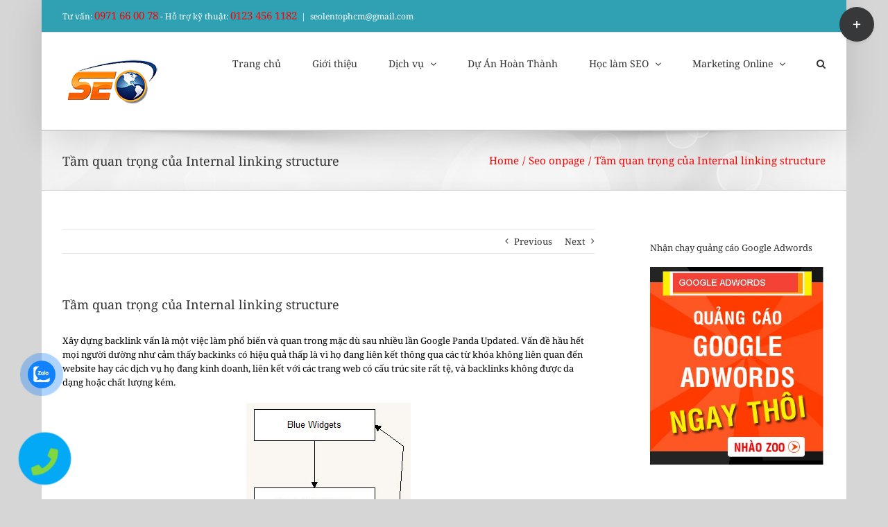

--- FILE ---
content_type: text/html; charset=utf-8
request_url: https://www.google.com/recaptcha/api2/aframe
body_size: 267
content:
<!DOCTYPE HTML><html><head><meta http-equiv="content-type" content="text/html; charset=UTF-8"></head><body><script nonce="XY5rNPrTbCuSmKYD3yCyKQ">/** Anti-fraud and anti-abuse applications only. See google.com/recaptcha */ try{var clients={'sodar':'https://pagead2.googlesyndication.com/pagead/sodar?'};window.addEventListener("message",function(a){try{if(a.source===window.parent){var b=JSON.parse(a.data);var c=clients[b['id']];if(c){var d=document.createElement('img');d.src=c+b['params']+'&rc='+(localStorage.getItem("rc::a")?sessionStorage.getItem("rc::b"):"");window.document.body.appendChild(d);sessionStorage.setItem("rc::e",parseInt(sessionStorage.getItem("rc::e")||0)+1);localStorage.setItem("rc::h",'1766166596049');}}}catch(b){}});window.parent.postMessage("_grecaptcha_ready", "*");}catch(b){}</script></body></html>

--- FILE ---
content_type: text/css
request_url: https://dichvuseolentop.com/wp-content/plugins/call-button/assets/css/pushlabs-callbutton.css?ver=1.0
body_size: -309
content:
.pushlabs-callbutton {
  position: fixed;
  display: block;
  z-index: 9999;
}

.pushlabs-callbutton.pushlabs-callbutton-style--button {
  color: #fff;
}

.pushlabs-callbutton.pushlabs-callbutton-style--button .pushlabs-callbutton-background {
  color: #03A9F4;
}

.pushlabs-callbutton.pushlabs-callbutton-style--button .pushlabs-callbutton-icon-pos {
  margin-top: 2px;
}

.pushlabs-callbutton.pushlabs-callbutton-style--button .pushlabs-callbutton-background-white {
  color: #fff;
}

.pushlabs-callbutton.pushlabs-callbutton-style--button .pushlabs-callbutton-shadow {
  text-shadow: 0px 2px 16px rgba(0, 0, 0, 0.35);
}

.pushlabs-callbutton.pushlabs-callbutton-style--banner {
  width: 100%;
  bottom: 0;
  color: #fff;
  background-color: #03A9F4;
  font-size: 24px;
  text-align: center;
  padding: 10px 0;
  display: block;
}

.pushlabs-callbutton.pushlabs-callbutton-style--banner i {
  margin-right: 7px;
}

.pushlabs-callbutton.pushlabs-callbutton-size--small {
  transform: scale(0.75);
}

.pushlabs-callbutton.pushlabs-callbutton-size--small.pushlabs-callbutton-position--right {
  bottom: .75rem;
  right: .75rem;
}

.pushlabs-callbutton.pushlabs-callbutton-size--small.pushlabs-callbutton-position--left {
  bottom: .75rem;
  left: .75rem;
}

.pushlabs-callbutton.pushlabs-callbutton-size--small.pushlabs-callbutton-position--middle {
  bottom: .75rem;
  left: 50%;
  transform: translateX(-50%) scale(0.75);
}

.pushlabs-callbutton.pushlabs-callbutton-size--medium.pushlabs-callbutton-position--right {
  bottom: 1.5rem;
  right: 1.5rem;
}

.pushlabs-callbutton.pushlabs-callbutton-size--medium.pushlabs-callbutton-position--left {
  bottom: 1.5rem;
  left: 1.5rem;
}

.pushlabs-callbutton.pushlabs-callbutton-size--medium.pushlabs-callbutton-position--middle {
  bottom: 1.5rem;
  left: 50%;
  transform: translateX(-50%);
}

.pushlabs-callbutton.pushlabs-callbutton-size--large {
  transform: scale(1.5);
}

.pushlabs-callbutton.pushlabs-callbutton-size--large.pushlabs-callbutton-position--right {
  bottom: 2rem;
  right: 2rem;
}

.pushlabs-callbutton.pushlabs-callbutton-size--large.pushlabs-callbutton-position--left {
  bottom: 2rem;
  left: 2rem;
}

.pushlabs-callbutton.pushlabs-callbutton-size--large.pushlabs-callbutton-position--middle {
  bottom: 2rem;
  left: 50%;
  transform: translateX(-50%) scale(1.5);
}


--- FILE ---
content_type: text/plain
request_url: https://www.google-analytics.com/j/collect?v=1&_v=j102&a=1831081433&t=pageview&_s=1&dl=https%3A%2F%2Fdichvuseolentop.com%2Ftam-quan-trong-cua-internal-linking-structure%2F&ul=en-us%40posix&dt=T%E1%BA%A7m%20quan%20tr%E1%BB%8Dng%20c%E1%BB%A7a%20Internal%20linking%20structure%20trong%20SEO&sr=1280x720&vp=1280x720&_u=IEBAAEABAAAAACAAI~&jid=1890508800&gjid=764707680&cid=345648672.1766166580&tid=UA-77177229-1&_gid=353201610.1766166580&_r=1&_slc=1&z=448663104
body_size: -452
content:
2,cG-MEV3PN9RX8

--- FILE ---
content_type: text/json;charset=utf-8
request_url: https://api.widget.zalo.me/v1/oa?oaid=0935223159
body_size: -99
content:
{"error_message":"Session key invalid","error_code":-102}